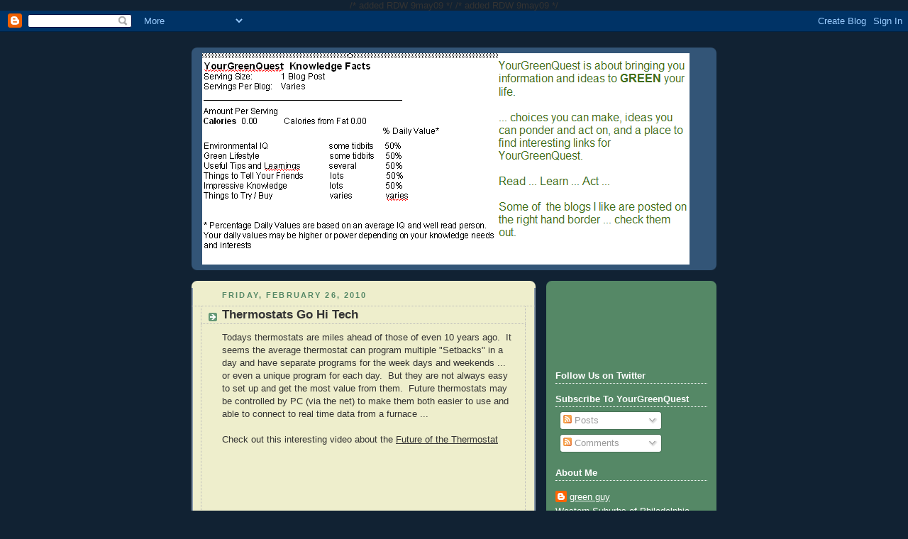

--- FILE ---
content_type: text/html; charset=utf-8
request_url: https://www.google.com/recaptcha/api2/aframe
body_size: 266
content:
<!DOCTYPE HTML><html><head><meta http-equiv="content-type" content="text/html; charset=UTF-8"></head><body><script nonce="ph6tIVrQ46tGRea7xhFchw">/** Anti-fraud and anti-abuse applications only. See google.com/recaptcha */ try{var clients={'sodar':'https://pagead2.googlesyndication.com/pagead/sodar?'};window.addEventListener("message",function(a){try{if(a.source===window.parent){var b=JSON.parse(a.data);var c=clients[b['id']];if(c){var d=document.createElement('img');d.src=c+b['params']+'&rc='+(localStorage.getItem("rc::a")?sessionStorage.getItem("rc::b"):"");window.document.body.appendChild(d);sessionStorage.setItem("rc::e",parseInt(sessionStorage.getItem("rc::e")||0)+1);localStorage.setItem("rc::h",'1769908367655');}}}catch(b){}});window.parent.postMessage("_grecaptcha_ready", "*");}catch(b){}</script></body></html>